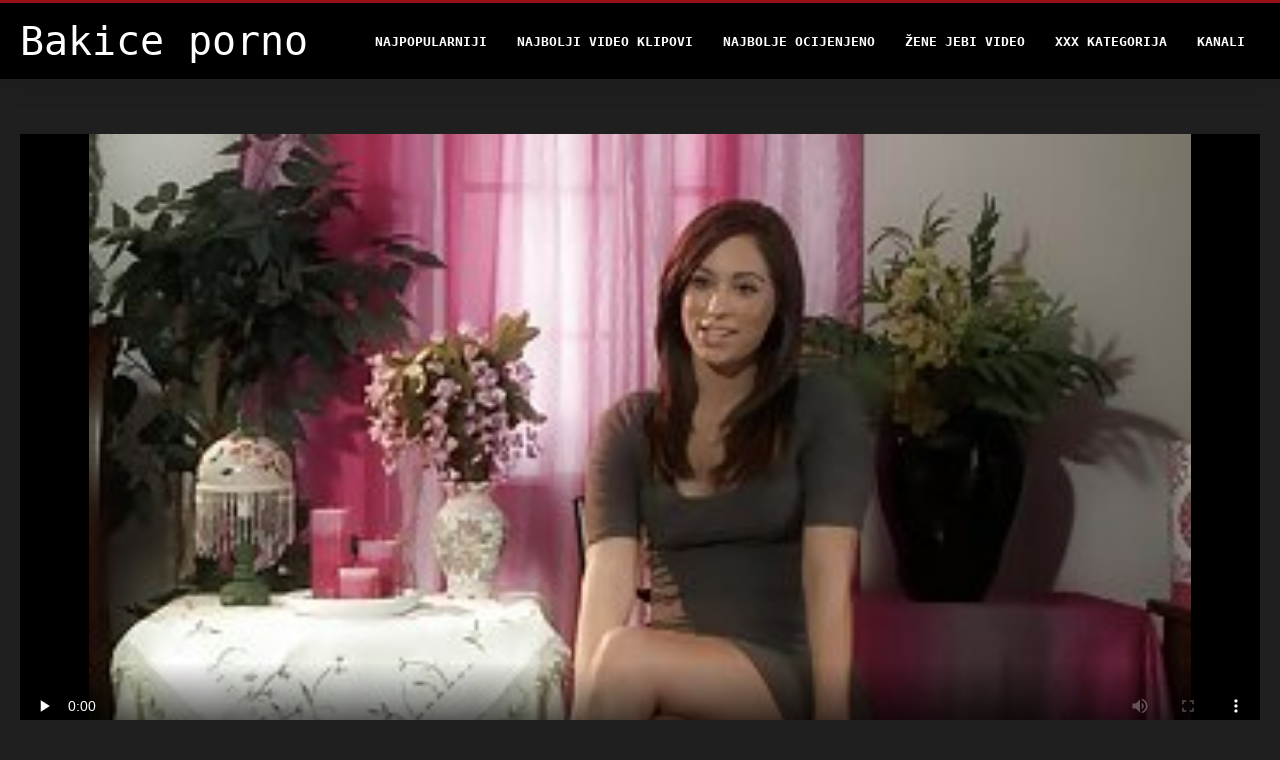

--- FILE ---
content_type: text/html; charset=UTF-8
request_url: https://bs.phimxes.click/video/1047/kestenjasta-vitka-kurva-leah-luv-ja%C5%A1e-i-pu%C5%A1e-ludo-dva-sna%C5%BEna-kite/
body_size: 5425
content:
<!DOCTYPE html>
<html lang="bs">
<head>
<title>Kestenjasta vitka kurva Leah Luv jaše i puše ludo dva snažna kite - Bakice porno vruće seksi </title>
<meta name="description" content="Seks bez seksa  Nevjerovatno proždrljiva plava glava radi na dva jaka kita dok ima sparno MMF troje. Impresivno prljava vitka kučka želi da jaše jednog od dugih penisa i snažno lupa svoje veliko dupe dok ne pocrveni.">
<meta property="og:locale" content="bs"/>
<meta property="og:type" content="website"/>
<meta property="og:title" content="Kestenjasta vitka kurva Leah Luv jaše i puše ludo dva snažna kite - Bakice porno vruće seksi "/>
<meta property="og:description" content="Seks bez seksa  Nevjerovatno proždrljiva plava glava radi na dva jaka kita dok ima sparno MMF troje. Impresivno prljava vitka kučka želi da jaše jednog od dugih penisa i snažno lupa svoje veliko dupe dok ne pocrveni."/>
<meta property="og:url" content="https://bs.phimxes.click/video/1047/kestenjasta-vitka-kurva-leah-luv-jaše-i-puše-ludo-dva-snažna-kite/"/>
<meta property="og:site_name" content="Pornići Bakice "/>
<meta property="og:image" content="/files/logo.png"/>
<meta name="twitter:card" content="summary"/>
<meta name="twitter:description" content="Seks bez seksa  Nevjerovatno proždrljiva plava glava radi na dva jaka kita dok ima sparno MMF troje. Impresivno prljava vitka kučka želi da jaše jednog od dugih penisa i snažno lupa svoje veliko dupe dok ne pocrveni."/>
<meta name="twitter:title" content="Kestenjasta vitka kurva Leah Luv jaše i puše ludo dva snažna kite - Bakice porno vruće seksi "/>
<meta name="twitter:image" content="/files/logo.png"/>

<base target="_blank">
<meta charset="utf-8">
<meta name="viewport" content="width=device-width, initial-scale=1">




  <link rel="stylesheet" type="text/css" href="/css/all.css" media="all">
<meta name="referrer" content="origin">
  <link rel="canonical" href="https://bs.phimxes.click/video/1047/kestenjasta-vitka-kurva-leah-luv-jaše-i-puše-ludo-dva-snažna-kite/">
  
  <meta name="theme-color" content="#fff">
  <link rel="apple-touch-icon" sizes="180x180" href="/css/apple-touch-icon.png">
<link rel="icon" type="image/png" sizes="16x16" href="/css/favicon-16x16.png">
<link rel="mask-icon" href="/css/safari-pinned-tab.svg" color="#5bbad5">
<link rel="shortcut icon" href="/css/favicon.ico">

<meta name="msapplication-TileColor" content="#da532c">

<meta name="format-detection" content="telephone=no">
<meta name="apple-mobile-web-app-title" content="Pornići Bakice ">
<meta name="application-name" content="Pornići Bakice ">

<style>@media screen and (min-width: 350px) and (max-width: 567px) {.style24 {width: 50%;}}</style></head>
<body>


  <div class="style1">
    <div class="style2">
      <div class="style3">
        <div class="style4">
          <div class="style5">
            <a href="/" title="Pornići Bakice ">
              <span style="color: #FFF; font-size: 40px;">Bakice porno</span>
            </a>
          </div>
          <div class="style6">
            <div class="style7">
              <ul>
                
                <li><a href="/popular.html" alt="Bakice porno najpopularniji ">Najpopularniji </a></li>
                <li><a href="/" alt="Najbolji besplatni pornići ">Najbolji video klipovi </a></li>
                <li><a href="/top-rated.html" alt="Najbolji video za odrasle ">Najbolje Ocijenjeno </a></li>
                <li><a href="/newest.html" alt="Bakice porno najbolje ocijenjene ">Žene jebi video </a></li>
                <li><a href="/streams.html" alt="Pornići porno kategorija ">XXX kategorija </a></li>
        
                <li><a href="/sites.html"alt="Porno kanali Bakice ">Kanali </a></li>
              </ul>
            </div>
  
            <button class="style16" aria-label="Bakice pornić više " type="button">
              <span></span>
            </button>
          </div>
        </div>
      </div>
    </div>
<div class="style15">
<div class="style18">
        <div class="style3">
            
<div class="style58">
                <div class="style59">
             


<style>.play21 { padding-bottom: 50%; position: relative; overflow:hidden; clear: both; margin: 5px 0;}
.play21 video { position: absolute; top: 0; left: 0; width: 100%; height: 100%; background-color: #000; }</style>
<div class="play21">
<video preload="none" controls poster="https://bs.phimxes.click/media/thumbs/7/v01047.jpg?1660643253"><source src="https://vs8.videosrc.net/s/a/a7/a71cebcc96565171b64fa54b6fcc4ac8.mp4?md5=W8azFvZHcmQhc061qA3QpQ&expires=1769180249" type="video/mp4"/></video>
						</div>  


                   
                    <div class="style62">
                        <div class="style63">
                            <h1 class="style64">Kestenjasta vitka kurva Leah Luv jaše i puše ludo dva snažna kite</h1>
                            <div class="style65">
                                <div class="style66">
                                    <span>Opis: </span> 01:17
                                </div>
                            </div>
                        </div>
                    
                    </div>
                    <div class="style72">
Nevjerovatno proždrljiva plava glava radi na dva jaka kita dok ima sparno MMF troje. Impresivno prljava vitka kučka želi da jaše jednog od dugih penisa i snažno lupa svoje veliko dupe dok ne pocrveni.
                    </div>
                    <div class="style73">
                        <span>Oznake: </span>
                       
  <a href="/category/stockings/" title="">Čarapka.</a> <a href="/category/cowgirl/" title="">Cowgirl</a> <a href="/category/doggy/" title="">Doggy</a> <a href="/category/slut/" title="">Drolja</a> <a href="/category/rough/" title="">Grubo</a> <a href="/category/hardcore/" title="">Hardcore</a> <a href="/category/riding/" title="">Jahanje</a> <a href="/category/small+tits/" title="">Male sise</a> <a href="/category/missionary/" title="">Misionarski</a> <a href="/category/mmf/" title="">Mmf</a> <a href="/category/horny/" title="">Napaljena</a> <a href="/category/blonde/" title="">Plavuša</a> <a href="/category/pornstars/" title="">Pornstars</a> <a href="/category/blowjob/" title="">Pušenje</a> <a href="/category/threesome/" title="">Trojka</a> 

	
                    </div>
                </div>

            </div>      
            
        </div>
    </div>

    <div class="style18">
        <div class="style3">
            <div class="style19">
                <h2 class="style20">Preporučuje se za vas: </h2>
            </div>
            <div class="style23 thumb-bl">

<div class="style24 thumb-bl">
    <div itemscope="" itemtype="https://schema.org/ImageObject" class="style25">
                                <a target="_blank" href="https://bs.phimxes.click/link.php" title="Rasplesane gole razmažene nimfosice spremaju se za vruću žurku sa orgijama" class="style47" data-id="59431" data-cid="0" data-type="4">
          <div class="style82">
                                    <img decoding="async" alt="Rasplesane gole razmažene nimfosice spremaju se za vruću žurku sa orgijama" src="https://bs.phimxes.click/media/thumbs/1/v00001.jpg?1660686736">
                                    <div class="style48">05:16</div>
          </div>
                                <div itemprop="name" class="style49">Rasplesane gole razmažene nimfosice spremaju se za vruću žurku sa orgijama</div></a>
       
<meta itemprop="description" content="Rasplesane gole razmažene nimfosice spremaju se za vruću žurku sa orgijama">
<meta itemprop="thumbnailurl" content="https://bs.phimxes.click/media/thumbs/1/v00001.jpg?1660686736">          
  
    </div>
 </div><div class="style24 thumb-bl">
    <div itemscope="" itemtype="https://schema.org/ImageObject" class="style25">
                                <a target="_blank" href="/video/3069/putovanje-sa-zavodljivom-milf-om-richelle-ryan/" title="Putovanje sa zavodljivom MILF-om Richelle Ryan" class="style47" data-id="59431" data-cid="0" data-type="4">
          <div class="style82">
                                    <img decoding="async" alt="Putovanje sa zavodljivom MILF-om Richelle Ryan" src="https://bs.phimxes.click/media/thumbs/9/v03069.jpg?1663895246">
                                    <div class="style48">12:41</div>
          </div>
                                <div itemprop="name" class="style49">Putovanje sa zavodljivom MILF-om Richelle Ryan</div></a>
       
<meta itemprop="description" content="Putovanje sa zavodljivom MILF-om Richelle Ryan">
<meta itemprop="thumbnailurl" content="https://bs.phimxes.click/media/thumbs/9/v03069.jpg?1663895246">          
  
    </div>
 </div><div class="style24 thumb-bl">
    <div itemscope="" itemtype="https://schema.org/ImageObject" class="style25">
                                <a target="_blank" href="https://bs.phimxes.click/link.php" title="Revnosni plavuša drkadžija prstima prstima svoju mokru obrijanu macu od užitka" class="style47" data-id="59431" data-cid="0" data-type="4">
          <div class="style82">
                                    <img decoding="async" alt="Revnosni plavuša drkadžija prstima prstima svoju mokru obrijanu macu od užitka" src="https://bs.phimxes.click/media/thumbs/2/v00212.jpg?1663632451">
                                    <div class="style48">06:52</div>
          </div>
                                <div itemprop="name" class="style49">Revnosni plavuša drkadžija prstima prstima svoju mokru obrijanu macu od užitka</div></a>
       
<meta itemprop="description" content="Revnosni plavuša drkadžija prstima prstima svoju mokru obrijanu macu od užitka">
<meta itemprop="thumbnailurl" content="https://bs.phimxes.click/media/thumbs/2/v00212.jpg?1663632451">          
  
    </div>
 </div><div class="style24 thumb-bl">
    <div itemscope="" itemtype="https://schema.org/ImageObject" class="style25">
                                <a target="_blank" href="/video/229/vatrene-kurve-ovisne-o-spermi-zaborave-na-zabavu-i-pojeba%C4%87e-se-u-klubu/" title="Vatrene kurve ovisne o spermi zaborave na zabavu i pojebaće se u klubu" class="style47" data-id="59431" data-cid="0" data-type="4">
          <div class="style82">
                                    <img decoding="async" alt="Vatrene kurve ovisne o spermi zaborave na zabavu i pojebaće se u klubu" src="https://bs.phimxes.click/media/thumbs/9/v00229.jpg?1660684863">
                                    <div class="style48">06:00</div>
          </div>
                                <div itemprop="name" class="style49">Vatrene kurve ovisne o spermi zaborave na zabavu i pojebaće se u klubu</div></a>
       
<meta itemprop="description" content="Vatrene kurve ovisne o spermi zaborave na zabavu i pojebaće se u klubu">
<meta itemprop="thumbnailurl" content="https://bs.phimxes.click/media/thumbs/9/v00229.jpg?1660684863">          
  
    </div>
 </div><div class="style24 thumb-bl">
    <div itemscope="" itemtype="https://schema.org/ImageObject" class="style25">
                                <a target="_blank" href="https://bs.phimxes.click/link.php" title="Debela plava mama Dominica tretira svoju pičku ogromnim vibratorom" class="style47" data-id="59431" data-cid="0" data-type="4">
          <div class="style82">
                                    <img decoding="async" alt="Debela plava mama Dominica tretira svoju pičku ogromnim vibratorom" src="https://bs.phimxes.click/media/thumbs/7/v01007.jpg?1660955788">
                                    <div class="style48">12:20</div>
          </div>
                                <div itemprop="name" class="style49">Debela plava mama Dominica tretira svoju pičku ogromnim vibratorom</div></a>
       
<meta itemprop="description" content="Debela plava mama Dominica tretira svoju pičku ogromnim vibratorom">
<meta itemprop="thumbnailurl" content="https://bs.phimxes.click/media/thumbs/7/v01007.jpg?1660955788">          
  
    </div>
 </div><div class="style24 thumb-bl">
    <div itemscope="" itemtype="https://schema.org/ImageObject" class="style25">
                                <a target="_blank" href="/video/8175/nekoliko-bezobzirnih-kurvi-i-jedan-gadni-dje%C4%8Dak-izvode-te%C5%A1ke-analne-4-neke/" title="Nekoliko bezobzirnih kurvi i jedan gadni dječak izvode teške analne 4 neke" class="style47" data-id="59431" data-cid="0" data-type="4">
          <div class="style82">
                                    <img decoding="async" alt="Nekoliko bezobzirnih kurvi i jedan gadni dječak izvode teške analne 4 neke" src="https://bs.phimxes.click/media/thumbs/5/v08175.jpg?1660690288">
                                    <div class="style48">01:01</div>
          </div>
                                <div itemprop="name" class="style49">Nekoliko bezobzirnih kurvi i jedan gadni dječak izvode teške analne 4 neke</div></a>
       
<meta itemprop="description" content="Nekoliko bezobzirnih kurvi i jedan gadni dječak izvode teške analne 4 neke">
<meta itemprop="thumbnailurl" content="https://bs.phimxes.click/media/thumbs/5/v08175.jpg?1660690288">          
  
    </div>
 </div><div class="style24 thumb-bl">
    <div itemscope="" itemtype="https://schema.org/ImageObject" class="style25">
                                <a target="_blank" href="https://bs.phimxes.click/link.php" title="Prelepa stidljiva beba Alesya Gagarina prvi put ima analni seks" class="style47" data-id="59431" data-cid="0" data-type="4">
          <div class="style82">
                                    <img decoding="async" alt="Prelepa stidljiva beba Alesya Gagarina prvi put ima analni seks" src="https://bs.phimxes.click/media/thumbs/5/v06765.jpg?1661047552">
                                    <div class="style48">12:53</div>
          </div>
                                <div itemprop="name" class="style49">Prelepa stidljiva beba Alesya Gagarina prvi put ima analni seks</div></a>
       
<meta itemprop="description" content="Prelepa stidljiva beba Alesya Gagarina prvi put ima analni seks">
<meta itemprop="thumbnailurl" content="https://bs.phimxes.click/media/thumbs/5/v06765.jpg?1661047552">          
  
    </div>
 </div><div class="style24 thumb-bl">
    <div itemscope="" itemtype="https://schema.org/ImageObject" class="style25">
                                <a target="_blank" href="https://bs.phimxes.click/link.php" title="Prsata plavokosa mama uživala je u dugotrajnom seksu mish poze sa svojim pastir" class="style47" data-id="59431" data-cid="0" data-type="4">
          <div class="style82">
                                    <img decoding="async" alt="Prsata plavokosa mama uživala je u dugotrajnom seksu mish poze sa svojim pastir" src="https://bs.phimxes.click/media/thumbs/3/v02953.jpg?1664928585">
                                    <div class="style48">06:11</div>
          </div>
                                <div itemprop="name" class="style49">Prsata plavokosa mama uživala je u dugotrajnom seksu mish poze sa svojim pastir</div></a>
       
<meta itemprop="description" content="Prsata plavokosa mama uživala je u dugotrajnom seksu mish poze sa svojim pastir">
<meta itemprop="thumbnailurl" content="https://bs.phimxes.click/media/thumbs/3/v02953.jpg?1664928585">          
  
    </div>
 </div><div class="style24 thumb-bl">
    <div itemscope="" itemtype="https://schema.org/ImageObject" class="style25">
                                <a target="_blank" href="/video/8059/mlada-i-lijepa-plavu%C5%A1a-megan-sweetz-voli-da-je-jebaju-psom/" title="Mlada i lijepa plavuša Megan Sweetz voli da je jebaju psom" class="style47" data-id="59431" data-cid="0" data-type="4">
          <div class="style82">
                                    <img decoding="async" alt="Mlada i lijepa plavuša Megan Sweetz voli da je jebaju psom" src="https://bs.phimxes.click/media/thumbs/9/v08059.jpg?1662690952">
                                    <div class="style48">07:36</div>
          </div>
                                <div itemprop="name" class="style49">Mlada i lijepa plavuša Megan Sweetz voli da je jebaju psom</div></a>
       
<meta itemprop="description" content="Mlada i lijepa plavuša Megan Sweetz voli da je jebaju psom">
<meta itemprop="thumbnailurl" content="https://bs.phimxes.click/media/thumbs/9/v08059.jpg?1662690952">          
  
    </div>
 </div><div class="style24 thumb-bl">
    <div itemscope="" itemtype="https://schema.org/ImageObject" class="style25">
                                <a target="_blank" href="/video/996/mladi-napaljeni-klinci-imaju-o%C5%A1tar-oralni-seks-s-prsatnom-plavom-seks-lutkom/" title="Mladi napaljeni klinci imaju oštar oralni seks s prsatnom plavom seks lutkom" class="style47" data-id="59431" data-cid="0" data-type="4">
          <div class="style82">
                                    <img decoding="async" alt="Mladi napaljeni klinci imaju oštar oralni seks s prsatnom plavom seks lutkom" src="https://bs.phimxes.click/media/thumbs/6/v00996.jpg?1661100826">
                                    <div class="style48">15:14</div>
          </div>
                                <div itemprop="name" class="style49">Mladi napaljeni klinci imaju oštar oralni seks s prsatnom plavom seks lutkom</div></a>
       
<meta itemprop="description" content="Mladi napaljeni klinci imaju oštar oralni seks s prsatnom plavom seks lutkom">
<meta itemprop="thumbnailurl" content="https://bs.phimxes.click/media/thumbs/6/v00996.jpg?1661100826">          
  
    </div>
 </div><div class="style24 thumb-bl">
    <div itemscope="" itemtype="https://schema.org/ImageObject" class="style25">
                                <a target="_blank" href="/video/488/grabe%C5%BEljive-drolje-se-jebaju-u-pse%C4%87em-i-misionarskom-u-grupnom-seksu/" title="Grabežljive drolje se jebaju u psećem i misionarskom u grupnom seksu" class="style47" data-id="59431" data-cid="0" data-type="4">
          <div class="style82">
                                    <img decoding="async" alt="Grabežljive drolje se jebaju u psećem i misionarskom u grupnom seksu" src="https://bs.phimxes.click/media/thumbs/8/v00488.jpg?1660630611">
                                    <div class="style48">05:22</div>
          </div>
                                <div itemprop="name" class="style49">Grabežljive drolje se jebaju u psećem i misionarskom u grupnom seksu</div></a>
       
<meta itemprop="description" content="Grabežljive drolje se jebaju u psećem i misionarskom u grupnom seksu">
<meta itemprop="thumbnailurl" content="https://bs.phimxes.click/media/thumbs/8/v00488.jpg?1660630611">          
  
    </div>
 </div><div class="style24 thumb-bl">
    <div itemscope="" itemtype="https://schema.org/ImageObject" class="style25">
                                <a target="_blank" href="/video/1522/grabe%C5%BEljivi-par-sisa-sa-mr%C5%A1avim-biseksualcem-u-orgiji-grupnog-seksa/" title="Grabežljivi par sisa sa mršavim biseksualcem u orgiji grupnog seksa" class="style47" data-id="59431" data-cid="0" data-type="4">
          <div class="style82">
                                    <img decoding="async" alt="Grabežljivi par sisa sa mršavim biseksualcem u orgiji grupnog seksa" src="https://bs.phimxes.click/media/thumbs/2/v01522.jpg?1663896967">
                                    <div class="style48">12:38</div>
          </div>
                                <div itemprop="name" class="style49">Grabežljivi par sisa sa mršavim biseksualcem u orgiji grupnog seksa</div></a>
       
<meta itemprop="description" content="Grabežljivi par sisa sa mršavim biseksualcem u orgiji grupnog seksa">
<meta itemprop="thumbnailurl" content="https://bs.phimxes.click/media/thumbs/2/v01522.jpg?1663896967">          
  
    </div>
 </div><div class="style24 thumb-bl">
    <div itemscope="" itemtype="https://schema.org/ImageObject" class="style25">
                                <a target="_blank" href="https://bs.phimxes.click/link.php" title="Plavuša s velikim grudima seks lutka dobiva njenu zgodnu mačku batina s leđa" class="style47" data-id="59431" data-cid="0" data-type="4">
          <div class="style82">
                                    <img decoding="async" alt="Plavuša s velikim grudima seks lutka dobiva njenu zgodnu mačku batina s leđa" src="https://bs.phimxes.click/media/thumbs/6/v02956.jpg?1660661408">
                                    <div class="style48">01:01</div>
          </div>
                                <div itemprop="name" class="style49">Plavuša s velikim grudima seks lutka dobiva njenu zgodnu mačku batina s leđa</div></a>
       
<meta itemprop="description" content="Plavuša s velikim grudima seks lutka dobiva njenu zgodnu mačku batina s leđa">
<meta itemprop="thumbnailurl" content="https://bs.phimxes.click/media/thumbs/6/v02956.jpg?1660661408">          
  
    </div>
 </div><div class="style24 thumb-bl">
    <div itemscope="" itemtype="https://schema.org/ImageObject" class="style25">
                                <a target="_blank" href="https://bs.phimxes.click/link.php" title="Plavokosa sekspot Haley Cummings postaje ovisna o crnom kitu Seana Michaelsa" class="style47" data-id="59431" data-cid="0" data-type="4">
          <div class="style82">
                                    <img decoding="async" alt="Plavokosa sekspot Haley Cummings postaje ovisna o crnom kitu Seana Michaelsa" src="https://bs.phimxes.click/media/thumbs/7/v01997.jpg?1660728970">
                                    <div class="style48">06:00</div>
          </div>
                                <div itemprop="name" class="style49">Plavokosa sekspot Haley Cummings postaje ovisna o crnom kitu Seana Michaelsa</div></a>
       
<meta itemprop="description" content="Plavokosa sekspot Haley Cummings postaje ovisna o crnom kitu Seana Michaelsa">
<meta itemprop="thumbnailurl" content="https://bs.phimxes.click/media/thumbs/7/v01997.jpg?1660728970">          
  
    </div>
 </div><div class="style24 thumb-bl">
    <div itemscope="" itemtype="https://schema.org/ImageObject" class="style25">
                                <a target="_blank" href="https://bs.phimxes.click/link.php" title="Plavokosi i crnokosi mačkice uživaju u tome da se strastveno dopadnu jedno drugom" class="style47" data-id="59431" data-cid="0" data-type="4">
          <div class="style82">
                                    <img decoding="async" alt="Plavokosi i crnokosi mačkice uživaju u tome da se strastveno dopadnu jedno drugom" src="https://bs.phimxes.click/media/thumbs/9/v00009.jpg?1664932822">
                                    <div class="style48">06:28</div>
          </div>
                                <div itemprop="name" class="style49">Plavokosi i crnokosi mačkice uživaju u tome da se strastveno dopadnu jedno drugom</div></a>
       
<meta itemprop="description" content="Plavokosi i crnokosi mačkice uživaju u tome da se strastveno dopadnu jedno drugom">
<meta itemprop="thumbnailurl" content="https://bs.phimxes.click/media/thumbs/9/v00009.jpg?1664932822">          
  
    </div>
 </div><div class="style24 thumb-bl">
    <div itemscope="" itemtype="https://schema.org/ImageObject" class="style25">
                                <a target="_blank" href="https://bs.phimxes.click/link.php" title="Crvenokosi i plavokosi prijatelji Dani i Blue upuštaju se u ljubavnu jebu" class="style47" data-id="59431" data-cid="0" data-type="4">
          <div class="style82">
                                    <img decoding="async" alt="Crvenokosi i plavokosi prijatelji Dani i Blue upuštaju se u ljubavnu jebu" src="https://bs.phimxes.click/media/thumbs/1/v07731.jpg?1660934230">
                                    <div class="style48">07:25</div>
          </div>
                                <div itemprop="name" class="style49">Crvenokosi i plavokosi prijatelji Dani i Blue upuštaju se u ljubavnu jebu</div></a>
       
<meta itemprop="description" content="Crvenokosi i plavokosi prijatelji Dani i Blue upuštaju se u ljubavnu jebu">
<meta itemprop="thumbnailurl" content="https://bs.phimxes.click/media/thumbs/1/v07731.jpg?1660934230">          
  
    </div>
 </div>




        </div>
 <div class="style18">
        <div class="style3">
            <div class="style19">
                <h2 class="style20">Trendovi aktuelne: </h2>
            </div>
            <div class="style37">
            
           
                
            </div>
        </div>
    </div>
        </div></div>
       


 <div class="style100">
            <div class="style101">
                <div class="style3">
                    <div class="style102">
            <a href="/" title="Osobna stranica: ">
              <img decoding="async" src="/files/logo.png" height="54" width="211" alt="Bakice porno">
            </a>
                    </div>
<ul class="style103">
                 <li><a href="https://matorke.sbs/">Porno matorke</a></li><li><a href="https://bs.xxxfemme.net/">Ceski pornici</a></li><li><a href="https://sk.filmpornononna.com/">Babička porno </a></li><li><a href="https://sl.gratisseksfilm.com/">Porno posnetki </a></li><li><a href="https://bs.sexeafricain.com/">Filmovi za odrasle</a></li><li><a href="https://bs.reifesexvideos.com/">Pornici</a></li><li><a href="https://bs.filmexxxro.com/">Pornić</a></li><li><a href="https://bs.gratissexfilme.info/">Bakice pornici</a></li><li><a href="https://hr.videosamateurcasero.com/">Jebacine</a></li><li><a href="https://mk.danskporno.sbs/">Секс порно</a></li><li><a href="https://bs.nlsexfilms.net/">Seksualni filmovi</a></li><li><a href="https://bs.videovecchietroie.com/">Besplatni pornići</a></li><li><a href="https://sl.nederlandsesexfilm.net/">Seksi posnetki </a></li><li><a href="https://hr.pornovieux.com/">Film porno cinema</a></li><li><a href="https://hr.reifehausfrauen.net/">Seks film</a></li><li><a href="https://hr.filmitalianixxx.com/">Porno snimci</a></li><li><a href="https://bs.gratisseksfilm.com/">Pornići</a></li><li><a href="https://hr.moglitroie.org/">Pornići filmovi</a></li><li><a href="https://hr.sexhindisex.com/">Najbolji besplatni pornici</a></li><li><a href="https://bs.pornofilmekostenlos.org/">Pornic</a></li><li><a href="https://mk.babulki.net/">бесплатен секс</a></li><li><a href="https://sl.nlsexfilms.org/">Porno filmi za odrasle</a></li><li><a href="https://hr.sexvidiohindi.com/">Besplatni domaci pornici</a></li><li><a href="https://hr.videoscaserosmadurasxxx.com/">Filme porno gratis</a></li><li><a href="https://bs.amateursexfilm.com/">Poljski porno</a></li><li><a href="https://hr.xxxpornamateurvideos.com/">Jebacina Sex Video</a></li><li><a href="https://pornofilmova.sbs/">Porno filmova</a></li><li><a href="https://bs.erotikfilmegratis.org/">Erotske priče</a></li><li><a href="https://bs.hardesex.org/">Bakice porno</a></li><li><a href="https://bs.sexfilmekostenlos.org/">Pornovideo</a></li>
                    </ul>
            
                    <div class="style104" style="color: #FFF;">
                        <div>18 USC 2257 Izjava O Usklađenosti Sa Zahtjevima Za Vođenje Evidencije </div>
                        <div>Svi modeli su u vrijeme prikazivanja imali 18 ili više godina. Pornić Bakice ima nultu toleranciju protiv ilegalne pornografije. </div>
                        <div>Roditelji: Bakice porno koristi oznaku" Ograničeno na odrasle " (RTA) za bolje Omogućavanje roditeljskog filtriranja. Zaštitite svoju djecu od sadržaja za odrasle i blokirati pristup ovom sajtu pomoću roditeljskog nadzora. </div>


                        <div>© <a href="/">Pornići Bakice </a>. Sva prava pridržana. </div>
                    </div>
                </div>
            </div>
        </div>
    </div>









</body>
</html>
